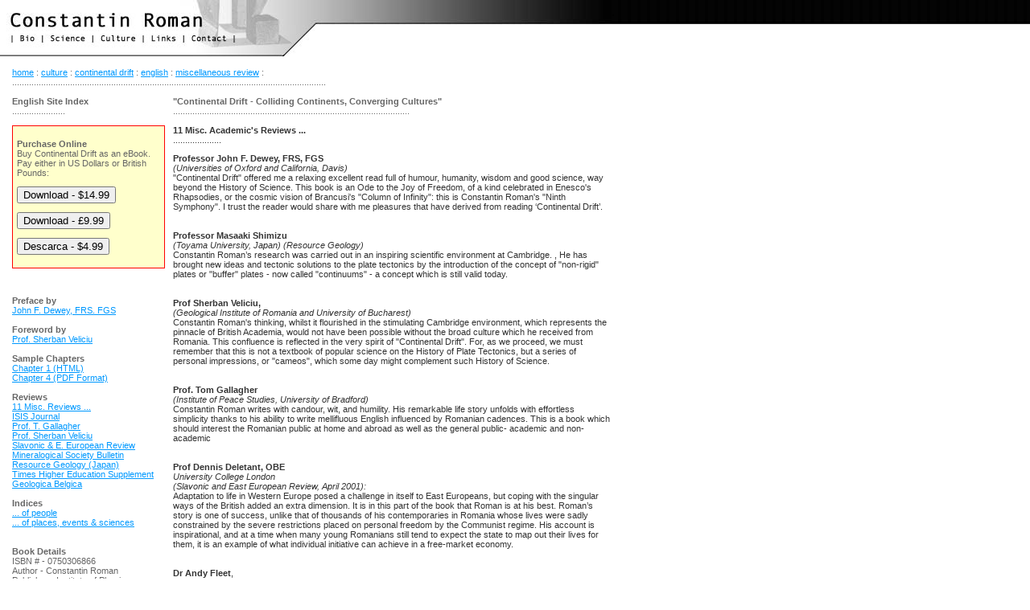

--- FILE ---
content_type: text/html; charset=utf-8
request_url: https://www.constantinroman.com/continentaldrift/english/review_miscreviews.html
body_size: 5085
content:
<!DOCTYPE html PUBLIC "-//W3C//DTD HTML 4.01 Transitional//EN"><html><!-- InstanceBegin template="/Templates/croman-cdriftdesign-english.dwt" codeOutsideHTMLIsLocked="false" --><head>
<!-- InstanceBeginEditable name="Page Title" -->
<title>Constantin Roman | Continental Drift - Miscellaneous Reviews of the Book</title>
<!-- InstanceEndEditable -->
	<meta http-equiv="Content-Type" content="text/html; charset=iso-8859-1">
<!-- InstanceBeginEditable name="Page Meta" -->
<meta name="description" content="Constantin Roman - Continental Drift - Miscellaneous Reviews of the Book (in English)">
<meta name="keywords" content="constantin roman, continental drift, john dewey, masaaki shimizu, sherban veliciu, tom gallagher, dennis deletant, andrew fleet, nick petford, fotini pomoni, leonore hoke, marina shimizu, catherin durandin">
<!-- InstanceEndEditable -->
	<meta name="resource-type" content="document">
	<meta name="generator" content="delamaincreativity.com">
	<meta http-equiv="pragma" content="no-cache">
	<meta name="revisit-after" content="10 Days">
	<meta name="classification" content="Personal">
	<meta name="robots" content="ALL">
	<meta name="distribution" content="Global">
	<meta name="rating" content="Safe For Kids">
	<meta name="copyright" content="Constantin Roman © 2000-2004">
	<meta name="author" content="Delamain IT">
	<meta http-equiv="reply-to" content="info@delamainit.com">
	<link href="../../style.css" rel="stylesheet" type="text/css">
</head>
<body bgcolor="#FFFFFF" text="#000000" leftmargin="0" topmargin="0" marginwidth="0" marginheight="0" link="#0099FF" vlink="#0066FF" alink="#0099FF">
<table width="100%" border="0" cellspacing="0" cellpadding="0">
	<tbody><tr>
		<td width="760">
			<img src="../../images/secondary/001.jpg" width="760" height="31" alt="Constantin Roman">
		</td>
		<td background="../../images/secondary/003.jpg">
			.
		</td>
	</tr>
</tbody></table>
<table width="860" border="0" cellspacing="0" cellpadding="0">
	<tbody><tr>
		<td width="401">
			<table width="401" border="0" cellspacing="0" cellpadding="0">
				<tbody><tr>
					<td>
						<img src="../../images/secondary/002.01.jpg" width="401" height="11" alt="Constantin Roman">
					</td>
				</tr>
				<tr>
					<td height="9">
						<img src="../../images/secondary/002.02.jpg" width="16" height="9" alt="Constantin Roman"><a href="/bio"><img src="../../images/secondary/002.03.jpg" width="35" height="9" border="0" alt="Constantin Roman - Bio"></a><a href="/science"><img src="../../images/secondary/002.04.jpg" width="65" height="9" border="0" alt="Constantin Roman - Science"></a><a href="/culture"><img src="../../images/secondary/002.05.jpg" width="65" height="9" border="0" alt="Constantin Roman - Culture"></a><a href="/links"><img src="../../images/secondary/002.06.jpg" width="50" height="9" border="0" alt="Constantin Roman - Links"></a><a href="/contact"><img src="../../images/secondary/002.07.jpg" width="65" height="9" border="0" alt="Constantin Roman - Contact"></a><img src="../../images/secondary/002.08.jpg" width="105" height="9">
					</td>
				</tr>
				<tr>
					<td>
						<img src="../../images/secondary/002.09.jpg" width="401" height="21" alt="Constantin Roman">
					</td>
				</tr>
			</tbody></table>
		</td>
		<td>
<!-- InstanceBeginEditable name="Navigation Drop Menu" --><!-- InstanceEndEditable -->
		</td>
	</tr>
</tbody></table>
<table width="760" border="0" cellspacing="0" cellpadding="0">
	<tbody><tr>
		<td width="15">&nbsp;
			
		</td>
		<td align="left" valign="top" class="font-text">
			<br>
			<a href="http://www.constantinroman.com/">home</a> : <a href="http://www.constantinroman.com/culture">culture</a> : <a href="http://www.constantinroman.com/continentaldrift/">continental drift</a> : <a href="http://www.constantinroman.com/continentaldrift/english/">english</a> : 
<!-- InstanceBeginEditable name="Header Navigation Menu" --><a href="/continentaldrift/english/review_miscreviews">miscellaneous 
      review</a> :<!-- InstanceEndEditable -->
			<br>
			.................................................................................................................................. 
			<br>
		</td>
	</tr>
</tbody></table>
<table width="760" border="0" cellspacing="0" cellpadding="0">
	<tbody><tr>
		<td>&nbsp;
			
		</td>
		<td align="left" valign="top" class="font-text">
			<strong>
				<br>
				English Site Index</strong>
			<br>
			......................
			<br>
			<br>
		</td>
		<td align="left" valign="top" class="font-text">
			<strong>
				<br>
				"Continental Drift - Colliding Continents, Converging Cultures"</strong>
			<br>
			..................................................................................................
		</td>
	</tr>
	<tr>
		<td width="15">&nbsp;
			
	  </td>
		<td width="200" align="left" valign="top" class="font-text">
			<div style="background-color: #FFFFCC; border: solid 1px #FF0000; padding: 5px; margin-right: 10px;"><p><strong>Purchase Online</strong> <br>
Buy Continental Drift as an eBook. Pay either in US Dollars or British Pounds: </p>
			<form target="paypal" action="https://www.paypal.com/cgi-bin/webscr" method="post">
              <input type="submit" name="Submit" value="Download - $14.99">
              <input type="hidden" name="add" value="1">
              <input type="hidden" name="cmd" value="_cart">
              <input type="hidden" name="business" value="vincent@delamainit.com">
              <input type="hidden" name="item_name" value="Continental Drift eBook (14.99 USD)">
              <input type="hidden" name="amount" value="14.99">
              <input type="hidden" name="no_note" value="1">
              <input type="hidden" name="currency_code" value="USD">
              <input type="hidden" name="bn" value="PP-ShopCartBF">
            </form>
			<form target="paypal" action="https://www.paypal.com/cgi-bin/webscr" method="post">
              <input type="submit" name="Submit2" value="Download - £9.99">
              <input type="hidden" name="add" value="1">
              <input type="hidden" name="cmd" value="_cart">
              <input type="hidden" name="business" value="vincent@delamainit.com">
              <input type="hidden" name="item_name" value="Continental Drift eBook (9.99 GBP)">
              <input type="hidden" name="amount" value="9.99">
              <input type="hidden" name="no_note" value="1">
              <input type="hidden" name="currency_code" value="GBP">
              <input type="hidden" name="bn" value="PP-ShopCartBF">
            </form>
			<form target="paypal" action="https://www.paypal.com/cgi-bin/webscr" method="post">
              <input type="submit" name="Submit2" value="Descarca - $4.99">
              <input type="hidden" name="add" value="1">
              <input type="hidden" name="cmd" value="_cart">
              <input type="hidden" name="business" value="vincent@delamainit.com">
              <input type="hidden" name="item_name" value="Deriva Continetala eBook (4.99 USD)">
              <input type="hidden" name="amount" value="4.99">
              <input type="hidden" name="no_note" value="1">
              <input type="hidden" name="currency_code" value="USD">
              <input type="hidden" name="bn" value="PP-ShopCartBF">
            </form>
			</div>
			<p>&nbsp;			</p>
			<p><strong>Preface by</strong>
				<br>
				<a href="/continentaldrift/english/preface">John F. Dewey, FRS. FGS</a>
				<br>
				<strong>
					<br>
					Foreword by</strong>
				<br>
				<a href="/continentaldrift/english/foreword">Prof. Sherban Veliciu</a>
				<br>
				<br>
				<strong>Sample Chapters</strong>
				<br>
				<a href="/continentaldrift/english/sample_chapter_01">Chapter 1 (HTML)</a>
				<br>
				<a href="chapter_04.pdf">Chapter 4 (PDF Format)</a>
				<br>
				<strong>
					<br>
					Reviews</strong>
				<br>
				<a href="/continentaldrift/english/review_miscreviews">11 Misc. Reviews ...</a>
				<br>
				<a href="/continentaldrift/english/review_isisjournal">ISIS Journal</a>
				<br>
				<a href="/continentaldrift/english/review_proftgallagher">Prof. T. Gallagher</a>
				<br>
				<a href="/continentaldrift/english/review_profsherbanveliciu">Prof. Sherban Veliciu</a>
				<br>
				<a href="/continentaldrift/english/review_slavoniceereview">Slavonic &amp; E. European Review</a>
				<br>
				<a href="/continentaldrift/english/review_minsocbulletin">Mineralogical Society Bulletin</a>
				<br>
				<a href="/continentaldrift/english/review_resourcegeology">Resource Geology (Japan)</a>
				<br>
				<a href="/continentaldrift/english/review_timeseducsupplement">Times Higher Education Supplement</a>
				<br>
				<a href="/continentaldrift/english/review_geologica">Geologica Belgica</a>
				<br>
				<strong>
					<br>
					Indices</strong>
				<br>
				<a href="/continentaldrift/english/index_people">... of people</a>
				<br>
				<a href="/continentaldrift/english/index_places">... of places, events &amp; sciences</a>
				<br>
				<br>
				<strong><br>
					Book Details</strong>
				<br>
				ISBN # - 0750306866
				<br>
				Author - Constantin Roman
				<br>
				Publisher - Institute of Physics
				<br>
				Year - June 1, 2000
				<br>
				<br>
			</p></td>
		<td align="left" valign="top" class="font-text-dark">
<!-- InstanceBeginEditable name="Page Body" --><b>11 
      Misc. Academic's Reviews ...</b><br>
      ....................<font face="Verdana, Arial, Helvetica, sans-serif" size="-7" color="#333333"><br>
      <b><br>
      </b></font><b>Professor John F. Dewey, FRS, FGS</b> <em><br>
      (Universities of Oxford and California, Davis)</em><br>
      "Continental Drift" offered me a relaxing excellent read full 
      of humour, humanity, wisdom and good science, way beyond the History of 
      Science. This book is an Ode to the Joy of Freedom, of a kind celebrated 
      in Enesco's Rhapsodies, or the cosmic vision of Brancusi's "Column 
      of Infinity": this is Constantin Roman's "Ninth Symphony". 
      I trust the reader would share with me pleasures that have derived from 
      reading ‘Continental Drift’.<br>
      <br>
      <br>
      <b>Professor Masaaki Shimizu </b><em><br>
      (Toyama University, Japan) (Resource Geology)</em><br>
      Constantin Roman’s research was carried out in an inspiring scientific 
      environment at Cambridge. , He has brought new ideas and tectonic solutions 
      to the plate tectonics by the introduction of the concept of "non-rigid" 
      plates or "buffer" plates - now called "continuums" 
      - a concept which is still valid today.<br>
      <br>
      <br>
      <b>Prof Sherban Veliciu, <em><br>
      </em></b><em>(Geological Institute of Romania and University of Bucharest)</em><br>
      Constantin Roman's thinking, whilst it flourished in the stimulating Cambridge 
      environment, which represents the pinnacle of British Academia, would not 
      have been possible without the broad culture which he received from Romania. 
      This confluence is reflected in the very spirit of "Continental Drift". 
      For, as we proceed, we must remember that this is not a textbook of popular 
      science on the History of Plate Tectonics, but a series of personal impressions, 
      or "cameos", which some day might complement such History of Science. 
      <br>
      <br>
      <b><br>
      Prof. Tom Gallagher </b><em><br>
      (Institute of Peace Studies, University of Bradford)</em><br>
      Constantin Roman writes with candour, wit, and humility. His remarkable 
      life story unfolds with effortless simplicity thanks to his ability to write 
      mellifluous English influenced by Romanian cadences. This is a book which 
      should interest the Romanian public at home and abroad as well as the general 
      public- academic and non-academic <br>
      <br>
      <br>
      <b>Prof Dennis Deletant, OBE<em><br>
      </em></b><em>University College London <br>
      (Slavonic and East European Review, April 2001):</em><br>
      Adaptation to life in Western Europe posed a challenge in itself to East 
      Europeans, but coping with the singular ways of the British added an extra 
      dimension. It is in this part of the book that Roman is at his best. Roman’s 
      story is one of success, unlike that of thousands of his contemporaries 
      in Romania whose lives were sadly constrained by the severe restrictions 
      placed on personal freedom by the Communist regime. His account is inspirational, 
      and at a time when many young Romanians still tend to expect the state to 
      map out their lives for them, it is an example of what individual initiative 
      can achieve in a free-market economy. <br>
      <br>
      <b><br>
      Dr Andy Fleet</b>,<em><br>
      Senior Keeper, Natural History Museum, London<br>
      (Mineralogical Soc. of GB and Ireland Bulletin, August, 2001):</em><br>
      ‘Continental drift’ is by, and about, one individual’s successful 
      attempt to escape a communist corner of this maelstrom. Only in passing 
      is it about geoscience, specifically continental tectonics. The title, which 
      Sherban Veliciu in his ‘Preface’ suggests is a triple entendre, 
      conceals a mixture of personal odyssey, traveller’s impressions and 
      brief cameos.<br>
      <br>
      Some greats of the Earth Sciences appear, Bullard, McKenzie, Matthews, Runcorn, 
      but, with the notable exception of the "friendly, unceremonious" 
      Bullard, it is the ‘great and good’, who came to Roman’s 
      aid as he desperately sought to stay in the UK, who are the memorable characters 
      of the tale. Lord Goodman, the retired diplomat Sir Duncan Wilson, and William 
      Deedes – Private Eye’s ‘Dear Bill’ of the Thatcher years 
      – are among those who helped the young Roman. <br>
      <br>
      There are also digressions which I suspect owe something to Roman’s 
      enthusiasm for culture in its broadest sense and must have made him a compelling 
      companion when he worked as a tour guide in Cambridge to make ends meet. 
      His brief travelogue on the caves of Lascaux, which, with his typical brass 
      neck, he got permission to enter when they were closed to the world, is 
      forgivable alongside his joy and wonder at the visit<br>
      Despite these reservations the book does add up very much to an "Ode 
      to the Joy of Freedom" as John Dewey refers to it in his Foreword. 
      Though I am left with the impression that inside there is another, not necessarily 
      shorter, book struggling to get out. One that recounts the same tale of 
      enthusiasm, obduracy and persistence but more fully and less disjointedly. 
      One with more flesh on the bones of the characters involved. <br>
      <br>
      <br>
      <b>Dr. Nick Petford<em><br>
      </em></b><em>University of London</em><br>
      ("The Shifting Fortunes of Drift", The Times Higher Education 
      Supplement, <br>
      June 20, 2000)<br>
      <br>
      <font face="Verdana, Arial, Helvetica, sans-serif" size="-7" color="#333333"><b><br>
      </b></font><font size="-7" face="Verdana, Arial, Helvetica, sans-serif"><b>Prof 
      Fotini Pomoni,<em><br>
      </em></b><em>University of Athens</em><br>
      Having read "Continental Drift" I was very impressed so I decided 
      to write to you in Romanian, albeit with many mistakes. Ever since I saw 
      you in Bucharest I had the feeling that I met a man about the world with 
      a true sense of humour. Subsequently from the book I discovered many other 
      facets of your DNA. In my opinion you are born a free man unwilling to compromise 
      in charting your future. You have come a long way in a life full of variegated 
      experiences, so I consider you a rich man, a present-day Odysseus, aiming 
      to reach his Ithaca. I wish you therefore not to hasten your pace to reach 
      your Ithaca. Let it unfold as a long journey, a long life.<br>
      <br>
      <br>
      <b>Dr. Leonore Hoke,</b><br>
      The book finally arrived here on Saturday 12th August. That weekend I went 
      skiing on Mt Egmont and took it with me and read it from cover to cover. 
      I enjoyed it very much and it brought back many memories of Cambridge. It 
      certainly fires up my fighting spirit, something I need here in New Zealand.<br>
      <br>
      <br>
      <b>Dr Marina Shimizu, <em><br>
      </em></b><em>University of Toyama</em><br>
      So, because Masaaki-san (Professor Shimizu, n.t.) started to read the book 
      I took the opportunity of perusing it and I am absolutely stunned. Constantin’s 
      book is not just glib science it is real life. What a style and what humour. 
      Dear Constantin this is something to be read breathlessly. First of all 
      it is a book which, for me, I feel it particularly important and fascinating. 
      Now I understand better the true meaning of its dedication. I thank you 
      so very much – it was a real pleasure reading it. <br>
      <br>
      <br>
      <b>Prof. Catherine Durandin,</b><br>
      <em>Sorbonne University, Paris</em><br>
      I started your book. It is very witty and like the style. I am convinced 
      that your "Continental Drift" deserves to be translated (in French 
      n.t.). Your portrait is absolutely riveting. I gave the publisher your book 
      with a very enthusiastic reference. </font> <!-- InstanceEndEditable -->
			<br>
			<br>
		</td>
	</tr>
</tbody></table>
<table width="760" border="0" cellspacing="0" cellpadding="0">
	<tbody><tr>
		<td width="15">&nbsp;
			
		</td>
		<td align="left" valign="top" class="font-text">
			..................................................................................................................................
			<br>
			<br>
			Constantin Roman © 2000-2009. All Rights Reserved. 
			<br>
			Designed &amp; Maintained by <a href="http://www.delamainit.com/" target="_NEW">Delamain IT</a>.
			<br>
			<br>
		</td>
	</tr>
</tbody></table>




</body><!-- InstanceEnd --></html>

--- FILE ---
content_type: text/css; charset=UTF-8
request_url: https://www.constantinroman.com/style.css
body_size: 99
content:
.font-text {	font-family: Verdana, Arial, Helvetica, sans-serif;	font-size: 11px;	font-style: normal;	font-weight: normal;	font-variant: normal;	color: #666666;	text-decoration: none;}.font-text-dark {	font-family: Verdana, Arial, Helvetica, sans-serif;	font-size: 11px;	font-style: normal;	font-weight: normal;	font-variant: normal;	color: #333333;	text-decoration: none;}